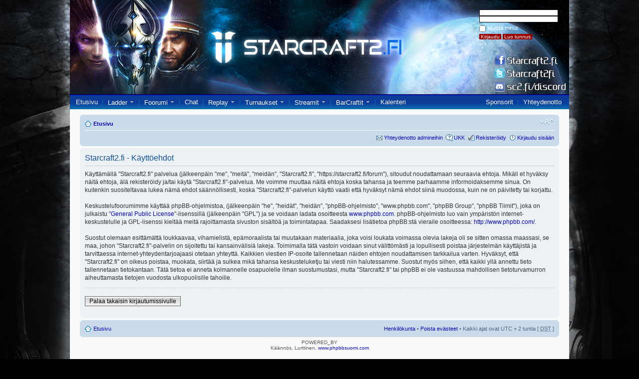

--- FILE ---
content_type: text/html; charset=UTF-8
request_url: https://starcraft2.fi/forum/ucp.php?mode=terms&sid=b32aa070a8486010beb3a05755fac078
body_size: 3968
content:
<!DOCTYPE html PUBLIC "-//W3C//DTD XHTML 1.0 Strict//EN" "http://www.w3.org/TR/xhtml1/DTD/xhtml1-strict.dtd">
<html xmlns="http://www.w3.org/1999/xhtml" dir="ltr" lang="fi" xml:lang="fi">
<head>

<meta http-equiv="content-type" content="text/html; charset=UTF-8" />
<meta http-equiv="content-style-type" content="text/css" />
<meta http-equiv="content-language" content="fi" />
<meta http-equiv="imagetoolbar" content="no" />
<meta name="resource-type" content="document" />
<meta name="distribution" content="global" />
<meta name="keywords" content="" />
<meta name="description" content="" />


<title>Starcraft2.fi &bull; Omat asetukset &bull; Käyttöehdot</title>


<!--
	phpBB style name: prosilver
	Based on style:   prosilver (this is the default phpBB3 style)
	Original author:  Tom Beddard ( http://www.subBlue.com/ )
	Modified by:
-->

<script type="text/javascript">
// <![CDATA[
   var jump_page = 'Laita haluamasi sivun numero:';
	var on_page = '';
	var per_page = '';
   var base_url = '';
	var style_cookie = 'phpBBstyle';
	var onload_functions = new Array();
	var onunload_functions = new Array();

	

	/**
	* Find a member
	*/
   function find_username()
	{
      
		return false;
	}

	/**
	* New function for handling multiple calls to window.onload and window.unload by pentapenguin
	*/
	window.onload = function()
	{
      for (i = 0; i <= onload_functions.length; i++)
		{
			eval(onload_functions[i]);
		}
	};

	window.onunload = function()
	{
      for (i = 0; i <= onunload_functions.length; i++)
		{
			eval(onunload_functions[i]);
		}
	};

// ]]>
</script>
<script type="text/javascript" src="./styles/prosilver/template/styleswitcher.js"></script>
<script type="text/javascript" src="./styles/prosilver/template/forum_fn.js"></script>

<link href="./styles/prosilver/theme/print.css" rel="stylesheet" type="text/css" media="print" title="printonly" />
<link href="./style.php?id=1&amp;lang=fi&amp;sid=8842601a9c311e64d56bd8d5ba0e3658" rel="stylesheet" type="text/css" media="screen, projection" />

<link href="./styles/prosilver/theme/normal.css" rel="stylesheet" type="text/css" title="A" />
<link href="./styles/prosilver/theme/medium.css" rel="alternate stylesheet" type="text/css" title="A+" />
<link href="./styles/prosilver/theme/large.css" rel="alternate stylesheet" type="text/css" title="A++" />
<link rel="stylesheet" type="text/css" href="../default.css">



</head>

<body class="section-ucp ltr">
<div id="containerforum">
<div id="header">

<div id='loginpanel'>
<form id='loginpanel' method='post' action='ucp.php?mode=login'><br />
<input type='text' name='username' class='formi' id='username'><br />
<input type='password' name='password' class='formi' id='password'><br />
<input name='redirect' value='https://starcraft2.fi/forum/ucp.php?mode=terms&sid=b32aa070a8486010beb3a05755fac078' type='hidden'>
<input type='checkbox' name='autologin' id='autologin'/> <label class='autologin' for='autologin'>Muista minut</label><br />
<input name='login' class='button' value='Kirjaudu' type='submit'>
<input type='button' class='button' value='Luo tunnus' ONCLICK='window.location.href="ucp.php?mode=register"'>
</form>
</div>
<div id='countbox'></div></div><div id="navigationforum">
<div id="navitextforum">
<ul class="navi left">
  <li><a href="/">Etusivu</a></li>
  <li><img src="/kuvat/navispacer.gif" alt=""></li>
  <li onmouseover="this.childNodes[5].style.display = 'block'"
       onmouseout="this.childNodes[5].style.display = 'none'">
    <a href="/suomiladder">Ladder</a> <img src="/kuvat/down_white.gif">
    <ul class="dropdown">
      <li><a href="/suomiladder_add">Liity/Muokkaa</a></li>
    </ul>
  </li>
  <li><img src="/kuvat/navispacer.gif" alt=""></li>
  <li onmouseover="this.childNodes[5].style.display = 'block'"
       onmouseout="this.childNodes[5].style.display = 'none'">
    <a href="/forum/">Foorumi</a> <img src="/kuvat/down_white.gif">
    <ul class="dropdown">
      <li><a href="/forum/viewforum.php?f=14">Uutiset</a></li>
      <li><a href="/forum/viewforum.php?f=26">StarCraft 2</a></li>
	  <li><a href="/forum/viewforum.php?f=86">Tiimit & klaanit</a></li>
      <li><a href="/forum/viewforum.php?f=31">Random</a></li>
      <li><a href="/forum/search">Haku</a></li>
    </ul>
  </li>
  <li><img src="/kuvat/navispacer.gif" alt=""></li>
  <li><a href="/chat">Chat</a></li>
  <li><img src="/kuvat/navispacer.gif" alt=""></li>
  <li onmouseover="this.childNodes[5].style.display = 'block'"
       onmouseout="this.childNodes[5].style.display = 'none'">
    <a href="/replay/">Replay</a> <img src="/kuvat/down_white.gif">
    <ul class="dropdown">
      <li><a href="/replay/top">Top</a></li>
      <li><a href="/replay/1v1">Kaikki</a></li>
      <li><a href="/replay/haku">Haku</a></li>
      <li><a href="/replay/tutka">Tutka</a></li>
      <li><a href="/replay/lisaareplay">Lisää</a></li>
    </ul>
  </li>
  <li><img src="/kuvat/navispacer.gif" alt=""></li>
  <li onmouseover="this.childNodes[5].style.display = 'block'"
       onmouseout="this.childNodes[5].style.display = 'none'">
    <a href="/tournaments/">Turnaukset</a> <img src="/kuvat/down_white.gif">
    <ul class="dropdown">
      <li><a href="/tournaments/hall_of_fame">Hall of Fame</a></li>
      <li><a href="/tournaments/rankings">Rankings</a></li>
      <li><a href="/tournaments/create_tournament">Luo turnaus</a></li>
      <li><a href="/tournament_results">Turnaustulokset</a></li>
      <li><a href="/tournaments/series">Sarjat</a></li>
      <!--<li><a href="/tournament_calendar">Turnauskalenteri</a></li>-->
    </ul>
  </li>
  <li><img src="/kuvat/navispacer.gif" alt=""></li>
  <li onmouseover="this.childNodes[5].style.display = 'block'"
       onmouseout="this.childNodes[5].style.display = 'none'">
    <a href="/stream">Streamit</a> <img src="/kuvat/down_white.gif">
    <ul class="dropdown">
      <li><a href="/stream?add">Lisää/muokkaa</a></li>
    </ul>
  </li>
  <li><img src="/kuvat/navispacer.gif" alt=""></li>
  <li onmouseover="this.childNodes[5].style.display = 'block'"
       onmouseout="this.childNodes[5].style.display = 'none'">
    <a href="/barcrafts">BarCraftit</a> <img src="/kuvat/down_white.gif">
    <ul class="dropdown">
      <li><a href="/forum/viewforum.php?f=87">Foorumi</a></li>
      <li><a href="/add_barcraft">Lisää</a></li>
    </ul>
  </li>
  <li><img src="/kuvat/navispacer.gif" alt=""></li>
  <li><a href="/calendar">Kalenteri</a></li>
</ul>
<ul class="navi right">
  <li><a href="/sponsorit">Sponsorit</a></li>
  <li><img src="/kuvat/navispacer.gif" alt=""></li>
  <li><a href="/forum/contact">Yhteydenotto</a></li>
</ul>
</div>
</div>



<div id="sisaltoforum">

<div id="wrap">
<br>
<div id="page-header">

		<div class="navbar">
			<div class="inner"><span class="corners-top"><span></span></span>

			<ul class="linklist navlinks">
				<li class="icon-home"><a href="./index.php?sid=8842601a9c311e64d56bd8d5ba0e3658" accesskey="h">Etusivu</a> </li>

				<li class="rightside"><a href="#" onclick="fontsizeup(); return false;" onkeypress="return fontsizeup(event);" class="fontsize" title="Muuta fontin kokoa">Muuta fontin kokoa</a></li>

				
			</ul>

			

			<ul class="linklist rightside">
				<li class="icon-contact"><a href="./contact.php?sid=8842601a9c311e64d56bd8d5ba0e3658" title="Ota yhteyttä ylläpitoon">Yhteydenotto admineihin</a></li>
				<li class="icon-faq"><a href="./faq.php?sid=8842601a9c311e64d56bd8d5ba0e3658" title="Usein kysyttyä">UKK</a></li>
				<li class="icon-register"><a href="./ucp.php?mode=register&amp;sid=8842601a9c311e64d56bd8d5ba0e3658">Rekisteröidy</a></li>
					<li class="icon-logout"><a href="./ucp.php?mode=login&amp;sid=8842601a9c311e64d56bd8d5ba0e3658" title="Kirjaudu sisään" accesskey="x">Kirjaudu sisään</a></li>
				
			</ul>

			<span class="corners-bottom"><span></span></span></div>
		</div>

	</div>
  
   <a id="top" name="top" accesskey="t"></a>
   


	<a name="start_here"></a>
	<div id="page-body">
		

	<div class="panel">
		<div class="inner"><span class="corners-top"><span></span></span>
		<div class="content">
			<h2>Starcraft2.fi - Käyttöehdot</h2>
			<p>Käyttämällä "Starcraft2.fi" palvelua (jälkeenpäin "me", "meitä", "meidän", "Starcraft2.fi", "https://starcraft2.fi/forum"), sitoudut noudattamaan seuraavia ehtoja. Mikäli et hyväksy näitä ehtoja, älä rekisteröidy ja/tai käytä "Starcraft2.fi"-palvelua. Me voimme muuttaa näitä ehtoja koska tahansa ja teemme parhaamme informoidaksemme sinua. On kuitenkin suositeltavaa lukea nämä ehdot säännöllisesti, koska "Starcraft2.fi"-palvelun käyttö vaatii että hyväksyt nämä ehdot siinä muodossa, kuin ne on päivitetty tai korjattu.<br />
	<br />
	Keskustelufoorumimme käyttää phpBB-ohjelmistoa, (jälkeenpäin "he", "heidät", "heidän", "phpBB-ohjelmisto", "www.phpbb.com", "phpBB Group", "phpBB Tiimit"), joka on julkaistu "<a href="http://www.gnu.org/licenses/gpl.html">General Public License</a>"-lisenssillä (jälkeenpäin "GPL") ja se voidaan ladata osoitteesta <a href="http://www.phpbb.com/">www.phpbb.com</a>. phpBB-ohjelmisto luo vain ympäristön internet-keskustelulle ja GPL-lisenssi kieltää meitä rajoittamasta sivuston sisältöä ja toimintatapaa. Saadaksesi lisätietoa phpBB:stä vieraile osoitteessa: <a href="http://www.phpbb.com/">http://www.phpbb.com/</a>.<br />
	<br />
	Suostut olemaan esittämättä loukkaavaa, vihamielistä, epämoraalista tai muutakaan materiaalia, joka voisi loukata voimassa olevia lakeja oli se sitten omassa maassasi, se maa, johon "Starcraft2.fi"-palvelin on sijoitettu tai kansainvälisiä lakeja. Toimimalla tätä vastoin voidaan sinut välittömästi ja lopullisesti poistaa järjestelmän käyttäjistä ja tarvittaessa internet-yhteydentarjoajaasi otetaan yhteyttä. Kaikkien viestien IP-osoite tallennetaan näiden ehtojen noudattamisen tarkkailua varten. Hyväksyt, että "Starcraft2.fi" on oikeus poistaa, muokata, siirtää ja sulkea mikä tahansa keskusteluketju tai viesti niin halutessamme. Suostut myös siihen, että kaikki yllä annettu tieto tallennetaan tietokantaan. Tätä tietoa ei anneta kolmannelle osapuolelle ilman suostumustasi, mutta "Starcraft2.fi" tai phpBB ei ole vastuussa mahdollisen tietoturvamurron aiheuttamasta tietojen vuodosta ulkopuolisille tahoille.
	</p>
			<hr class="dashed" />
			<p><a href="./ucp.php?mode=login&amp;sid=8842601a9c311e64d56bd8d5ba0e3658" class="button2">Palaa takaisin kirjautumissivulle</a></p>
		</div>
		<span class="corners-bottom"><span></span></span></div>
	</div>

</div>

<div id="page-footer">

	<div class="navbar">
		<div class="inner"><span class="corners-top"><span></span></span>

		<ul class="linklist">
         <li><a class="icon-home" href="./index.php?sid=8842601a9c311e64d56bd8d5ba0e3658" accesskey="h">Etusivu</a></li>
				
         <li class="rightside"><a href="./memberlist.php?mode=leaders&amp;sid=8842601a9c311e64d56bd8d5ba0e3658">Henkilökunta</a> &bull; <a href="./ucp.php?mode=delete_cookies&amp;sid=8842601a9c311e64d56bd8d5ba0e3658">Poista evästeet</a> &bull; Kaikki ajat ovat UTC + 2 tuntia [ <abbr title="Kesäaika">DST</abbr> ]</li>
		</ul>

		<span class="corners-bottom"><span></span></span></div>
	</div>

	<div class="copyright">POWERED_BY
		<br />Käännös, Lurttinen, <a href="http://www.phpbbsuomi.com">www.phpbbsuomi.com</a>
	</div>
</div>

</div>

	<a id="bottom" name="bottom" accesskey="z"></a>
	
</div>

<div id="footer">
    
  <span style="float: left; margin: 10px 0 0 -140px;">
    <img src="/kuvat/clock.png" style="vertical-align:middle">
    15.01.2026, 00:04:02    EET  </span>
  
  <p class="right align_right">
    starcraft2.fi &copy; 2026<br>
    yllapito [ät] starcraft2.fi<br>
    Päivitetty 22.12.2020  </p>

  <!-- Google tag (gtag.js) -->
<script async src="https://www.googletagmanager.com/gtag/js?id=G-ZX6CYK8FJ1"></script>
<script>
  window.dataLayer = window.dataLayer || [];
  function gtag(){dataLayer.push(arguments);}
  gtag('js', new Date());

  gtag('config', 'G-ZX6CYK8FJ1');
</script></div>

</div>
</body>
</html>